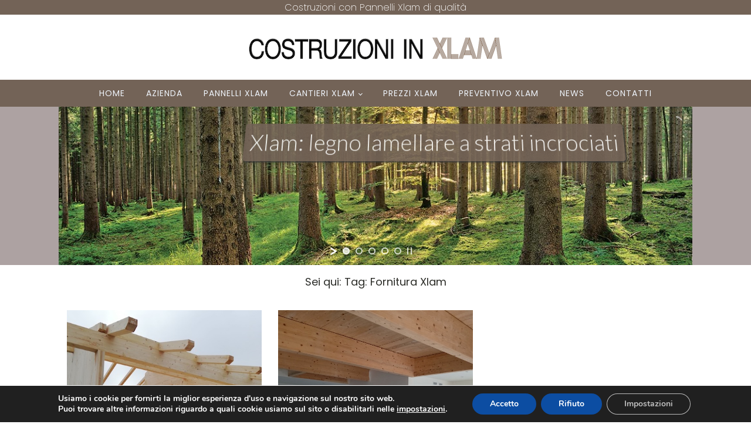

--- FILE ---
content_type: text/html; charset=UTF-8
request_url: https://www.xlam-italia.com/tag/fornitura-xlam
body_size: 73986
content:
<!DOCTYPE html>
<html dir="ltr" lang="it-IT" >
<head>
<meta charset="UTF-8">
<meta name="viewport" content="width=device-width">
<!-- WP_HEAD() START -->
<title>Fornitura Xlam | Xlam per la costruzione di edifici antisismici</title>
<link href="https://fonts.googleapis.com/css?family=Lato:100,100i,200,200i,300,300i,400,400i,500,500i,600,600i,700,700i,800,800i,900,900i%7COpen+Sans:100,100i,200,200i,300,300i,400,400i,500,500i,600,600i,700,700i,800,800i,900,900i%7CIndie+Flower:100,100i,200,200i,300,300i,400,400i,500,500i,600,600i,700,700i,800,800i,900,900i%7COswald:100,100i,200,200i,300,300i,400,400i,500,500i,600,600i,700,700i,800,800i,900,900i" rel="stylesheet">
		<!-- All in One SEO 4.7.3 - aioseo.com -->
		<meta name="robots" content="max-image-preview:large" />
		<meta name="google-site-verification" content="googleb14c31795e2b8475" />
		<link rel="canonical" href="https://www.xlam-italia.com/tag/fornitura-xlam" />
		<meta name="generator" content="All in One SEO (AIOSEO) 4.7.3" />
		<meta name="google" content="nositelinkssearchbox" />
		<script type="application/ld+json" class="aioseo-schema">
			{"@context":"https:\/\/schema.org","@graph":[{"@type":"BreadcrumbList","@id":"https:\/\/www.xlam-italia.com\/tag\/fornitura-xlam#breadcrumblist","itemListElement":[{"@type":"ListItem","@id":"https:\/\/www.xlam-italia.com\/#listItem","position":1,"name":"Home","item":"https:\/\/www.xlam-italia.com\/","nextItem":"https:\/\/www.xlam-italia.com\/tag\/fornitura-xlam#listItem"},{"@type":"ListItem","@id":"https:\/\/www.xlam-italia.com\/tag\/fornitura-xlam#listItem","position":2,"name":"Fornitura Xlam","previousItem":"https:\/\/www.xlam-italia.com\/#listItem"}]},{"@type":"CollectionPage","@id":"https:\/\/www.xlam-italia.com\/tag\/fornitura-xlam#collectionpage","url":"https:\/\/www.xlam-italia.com\/tag\/fornitura-xlam","name":"Fornitura Xlam | Xlam per la costruzione di edifici antisismici","inLanguage":"it-IT","isPartOf":{"@id":"https:\/\/www.xlam-italia.com\/#website"},"breadcrumb":{"@id":"https:\/\/www.xlam-italia.com\/tag\/fornitura-xlam#breadcrumblist"}},{"@type":"Organization","@id":"https:\/\/www.xlam-italia.com\/#organization","name":"Xlam per la costruzione di edifici antisismici","description":"Costruzioni con Pannelli Xlam di qualit\u00e0","url":"https:\/\/www.xlam-italia.com\/"},{"@type":"WebSite","@id":"https:\/\/www.xlam-italia.com\/#website","url":"https:\/\/www.xlam-italia.com\/","name":"Xlam per la costruzione di edifici antisismici","description":"Costruzioni con Pannelli Xlam di qualit\u00e0","inLanguage":"it-IT","publisher":{"@id":"https:\/\/www.xlam-italia.com\/#organization"}}]}
		</script>
		<!-- All in One SEO -->

<link rel="alternate" type="application/rss+xml" title="Xlam per la costruzione di edifici antisismici &raquo; Fornitura Xlam Feed del tag" href="https://www.xlam-italia.com/tag/fornitura-xlam/feed" />
<link rel='stylesheet' id='twb-open-sans-css' href='https://fonts.googleapis.com/css?family=Open+Sans%3A300%2C400%2C500%2C600%2C700%2C800&#038;display=swap&#038;ver=59b4cdb50b7d2b4f47aa3331e5ca697b' type='text/css' media='all' />
<link rel='stylesheet' id='twbbwg-global-css' href='https://www.xlam-italia.com/wp-content/plugins/photo-gallery/booster/assets/css/global.css?ver=1.0.0' type='text/css' media='all' />
<link rel='stylesheet' id='layerslider-css' href='https://www.xlam-italia.com/wp-content/plugins/LayerSlider/assets/static/layerslider/css/layerslider.css?ver=7.12.5' type='text/css' media='all' />
<link rel='stylesheet' id='wp-block-library-css' href='https://www.xlam-italia.com/wp-includes/css/dist/block-library/style.min.css?ver=59b4cdb50b7d2b4f47aa3331e5ca697b' type='text/css' media='all' />
<style id='classic-theme-styles-inline-css' type='text/css'>
/*! This file is auto-generated */
.wp-block-button__link{color:#fff;background-color:#32373c;border-radius:9999px;box-shadow:none;text-decoration:none;padding:calc(.667em + 2px) calc(1.333em + 2px);font-size:1.125em}.wp-block-file__button{background:#32373c;color:#fff;text-decoration:none}
</style>
<style id='global-styles-inline-css' type='text/css'>
:root{--wp--preset--aspect-ratio--square: 1;--wp--preset--aspect-ratio--4-3: 4/3;--wp--preset--aspect-ratio--3-4: 3/4;--wp--preset--aspect-ratio--3-2: 3/2;--wp--preset--aspect-ratio--2-3: 2/3;--wp--preset--aspect-ratio--16-9: 16/9;--wp--preset--aspect-ratio--9-16: 9/16;--wp--preset--color--black: #000000;--wp--preset--color--cyan-bluish-gray: #abb8c3;--wp--preset--color--white: #ffffff;--wp--preset--color--pale-pink: #f78da7;--wp--preset--color--vivid-red: #cf2e2e;--wp--preset--color--luminous-vivid-orange: #ff6900;--wp--preset--color--luminous-vivid-amber: #fcb900;--wp--preset--color--light-green-cyan: #7bdcb5;--wp--preset--color--vivid-green-cyan: #00d084;--wp--preset--color--pale-cyan-blue: #8ed1fc;--wp--preset--color--vivid-cyan-blue: #0693e3;--wp--preset--color--vivid-purple: #9b51e0;--wp--preset--gradient--vivid-cyan-blue-to-vivid-purple: linear-gradient(135deg,rgba(6,147,227,1) 0%,rgb(155,81,224) 100%);--wp--preset--gradient--light-green-cyan-to-vivid-green-cyan: linear-gradient(135deg,rgb(122,220,180) 0%,rgb(0,208,130) 100%);--wp--preset--gradient--luminous-vivid-amber-to-luminous-vivid-orange: linear-gradient(135deg,rgba(252,185,0,1) 0%,rgba(255,105,0,1) 100%);--wp--preset--gradient--luminous-vivid-orange-to-vivid-red: linear-gradient(135deg,rgba(255,105,0,1) 0%,rgb(207,46,46) 100%);--wp--preset--gradient--very-light-gray-to-cyan-bluish-gray: linear-gradient(135deg,rgb(238,238,238) 0%,rgb(169,184,195) 100%);--wp--preset--gradient--cool-to-warm-spectrum: linear-gradient(135deg,rgb(74,234,220) 0%,rgb(151,120,209) 20%,rgb(207,42,186) 40%,rgb(238,44,130) 60%,rgb(251,105,98) 80%,rgb(254,248,76) 100%);--wp--preset--gradient--blush-light-purple: linear-gradient(135deg,rgb(255,206,236) 0%,rgb(152,150,240) 100%);--wp--preset--gradient--blush-bordeaux: linear-gradient(135deg,rgb(254,205,165) 0%,rgb(254,45,45) 50%,rgb(107,0,62) 100%);--wp--preset--gradient--luminous-dusk: linear-gradient(135deg,rgb(255,203,112) 0%,rgb(199,81,192) 50%,rgb(65,88,208) 100%);--wp--preset--gradient--pale-ocean: linear-gradient(135deg,rgb(255,245,203) 0%,rgb(182,227,212) 50%,rgb(51,167,181) 100%);--wp--preset--gradient--electric-grass: linear-gradient(135deg,rgb(202,248,128) 0%,rgb(113,206,126) 100%);--wp--preset--gradient--midnight: linear-gradient(135deg,rgb(2,3,129) 0%,rgb(40,116,252) 100%);--wp--preset--font-size--small: 13px;--wp--preset--font-size--medium: 20px;--wp--preset--font-size--large: 36px;--wp--preset--font-size--x-large: 42px;--wp--preset--spacing--20: 0.44rem;--wp--preset--spacing--30: 0.67rem;--wp--preset--spacing--40: 1rem;--wp--preset--spacing--50: 1.5rem;--wp--preset--spacing--60: 2.25rem;--wp--preset--spacing--70: 3.38rem;--wp--preset--spacing--80: 5.06rem;--wp--preset--shadow--natural: 6px 6px 9px rgba(0, 0, 0, 0.2);--wp--preset--shadow--deep: 12px 12px 50px rgba(0, 0, 0, 0.4);--wp--preset--shadow--sharp: 6px 6px 0px rgba(0, 0, 0, 0.2);--wp--preset--shadow--outlined: 6px 6px 0px -3px rgba(255, 255, 255, 1), 6px 6px rgba(0, 0, 0, 1);--wp--preset--shadow--crisp: 6px 6px 0px rgba(0, 0, 0, 1);}:where(.is-layout-flex){gap: 0.5em;}:where(.is-layout-grid){gap: 0.5em;}body .is-layout-flex{display: flex;}.is-layout-flex{flex-wrap: wrap;align-items: center;}.is-layout-flex > :is(*, div){margin: 0;}body .is-layout-grid{display: grid;}.is-layout-grid > :is(*, div){margin: 0;}:where(.wp-block-columns.is-layout-flex){gap: 2em;}:where(.wp-block-columns.is-layout-grid){gap: 2em;}:where(.wp-block-post-template.is-layout-flex){gap: 1.25em;}:where(.wp-block-post-template.is-layout-grid){gap: 1.25em;}.has-black-color{color: var(--wp--preset--color--black) !important;}.has-cyan-bluish-gray-color{color: var(--wp--preset--color--cyan-bluish-gray) !important;}.has-white-color{color: var(--wp--preset--color--white) !important;}.has-pale-pink-color{color: var(--wp--preset--color--pale-pink) !important;}.has-vivid-red-color{color: var(--wp--preset--color--vivid-red) !important;}.has-luminous-vivid-orange-color{color: var(--wp--preset--color--luminous-vivid-orange) !important;}.has-luminous-vivid-amber-color{color: var(--wp--preset--color--luminous-vivid-amber) !important;}.has-light-green-cyan-color{color: var(--wp--preset--color--light-green-cyan) !important;}.has-vivid-green-cyan-color{color: var(--wp--preset--color--vivid-green-cyan) !important;}.has-pale-cyan-blue-color{color: var(--wp--preset--color--pale-cyan-blue) !important;}.has-vivid-cyan-blue-color{color: var(--wp--preset--color--vivid-cyan-blue) !important;}.has-vivid-purple-color{color: var(--wp--preset--color--vivid-purple) !important;}.has-black-background-color{background-color: var(--wp--preset--color--black) !important;}.has-cyan-bluish-gray-background-color{background-color: var(--wp--preset--color--cyan-bluish-gray) !important;}.has-white-background-color{background-color: var(--wp--preset--color--white) !important;}.has-pale-pink-background-color{background-color: var(--wp--preset--color--pale-pink) !important;}.has-vivid-red-background-color{background-color: var(--wp--preset--color--vivid-red) !important;}.has-luminous-vivid-orange-background-color{background-color: var(--wp--preset--color--luminous-vivid-orange) !important;}.has-luminous-vivid-amber-background-color{background-color: var(--wp--preset--color--luminous-vivid-amber) !important;}.has-light-green-cyan-background-color{background-color: var(--wp--preset--color--light-green-cyan) !important;}.has-vivid-green-cyan-background-color{background-color: var(--wp--preset--color--vivid-green-cyan) !important;}.has-pale-cyan-blue-background-color{background-color: var(--wp--preset--color--pale-cyan-blue) !important;}.has-vivid-cyan-blue-background-color{background-color: var(--wp--preset--color--vivid-cyan-blue) !important;}.has-vivid-purple-background-color{background-color: var(--wp--preset--color--vivid-purple) !important;}.has-black-border-color{border-color: var(--wp--preset--color--black) !important;}.has-cyan-bluish-gray-border-color{border-color: var(--wp--preset--color--cyan-bluish-gray) !important;}.has-white-border-color{border-color: var(--wp--preset--color--white) !important;}.has-pale-pink-border-color{border-color: var(--wp--preset--color--pale-pink) !important;}.has-vivid-red-border-color{border-color: var(--wp--preset--color--vivid-red) !important;}.has-luminous-vivid-orange-border-color{border-color: var(--wp--preset--color--luminous-vivid-orange) !important;}.has-luminous-vivid-amber-border-color{border-color: var(--wp--preset--color--luminous-vivid-amber) !important;}.has-light-green-cyan-border-color{border-color: var(--wp--preset--color--light-green-cyan) !important;}.has-vivid-green-cyan-border-color{border-color: var(--wp--preset--color--vivid-green-cyan) !important;}.has-pale-cyan-blue-border-color{border-color: var(--wp--preset--color--pale-cyan-blue) !important;}.has-vivid-cyan-blue-border-color{border-color: var(--wp--preset--color--vivid-cyan-blue) !important;}.has-vivid-purple-border-color{border-color: var(--wp--preset--color--vivid-purple) !important;}.has-vivid-cyan-blue-to-vivid-purple-gradient-background{background: var(--wp--preset--gradient--vivid-cyan-blue-to-vivid-purple) !important;}.has-light-green-cyan-to-vivid-green-cyan-gradient-background{background: var(--wp--preset--gradient--light-green-cyan-to-vivid-green-cyan) !important;}.has-luminous-vivid-amber-to-luminous-vivid-orange-gradient-background{background: var(--wp--preset--gradient--luminous-vivid-amber-to-luminous-vivid-orange) !important;}.has-luminous-vivid-orange-to-vivid-red-gradient-background{background: var(--wp--preset--gradient--luminous-vivid-orange-to-vivid-red) !important;}.has-very-light-gray-to-cyan-bluish-gray-gradient-background{background: var(--wp--preset--gradient--very-light-gray-to-cyan-bluish-gray) !important;}.has-cool-to-warm-spectrum-gradient-background{background: var(--wp--preset--gradient--cool-to-warm-spectrum) !important;}.has-blush-light-purple-gradient-background{background: var(--wp--preset--gradient--blush-light-purple) !important;}.has-blush-bordeaux-gradient-background{background: var(--wp--preset--gradient--blush-bordeaux) !important;}.has-luminous-dusk-gradient-background{background: var(--wp--preset--gradient--luminous-dusk) !important;}.has-pale-ocean-gradient-background{background: var(--wp--preset--gradient--pale-ocean) !important;}.has-electric-grass-gradient-background{background: var(--wp--preset--gradient--electric-grass) !important;}.has-midnight-gradient-background{background: var(--wp--preset--gradient--midnight) !important;}.has-small-font-size{font-size: var(--wp--preset--font-size--small) !important;}.has-medium-font-size{font-size: var(--wp--preset--font-size--medium) !important;}.has-large-font-size{font-size: var(--wp--preset--font-size--large) !important;}.has-x-large-font-size{font-size: var(--wp--preset--font-size--x-large) !important;}
:where(.wp-block-post-template.is-layout-flex){gap: 1.25em;}:where(.wp-block-post-template.is-layout-grid){gap: 1.25em;}
:where(.wp-block-columns.is-layout-flex){gap: 2em;}:where(.wp-block-columns.is-layout-grid){gap: 2em;}
:root :where(.wp-block-pullquote){font-size: 1.5em;line-height: 1.6;}
</style>
<link rel='stylesheet' id='oxygen-css' href='https://www.xlam-italia.com/wp-content/plugins/oxygen/component-framework/oxygen.css?ver=3.8' type='text/css' media='all' />
<link rel='stylesheet' id='bwg_fonts-css' href='https://www.xlam-italia.com/wp-content/plugins/photo-gallery/css/bwg-fonts/fonts.css?ver=0.0.1' type='text/css' media='all' />
<link rel='stylesheet' id='sumoselect-css' href='https://www.xlam-italia.com/wp-content/plugins/photo-gallery/css/sumoselect.min.css?ver=3.4.6' type='text/css' media='all' />
<link rel='stylesheet' id='mCustomScrollbar-css' href='https://www.xlam-italia.com/wp-content/plugins/photo-gallery/css/jquery.mCustomScrollbar.min.css?ver=3.1.5' type='text/css' media='all' />
<link rel='stylesheet' id='bwg_frontend-css' href='https://www.xlam-italia.com/wp-content/plugins/photo-gallery/css/styles.min.css?ver=1.8.29' type='text/css' media='all' />
<link rel='stylesheet' id='taxopress-frontend-css-css' href='https://www.xlam-italia.com/wp-content/plugins/simple-tags/assets/frontend/css/frontend.css?ver=3.26.0' type='text/css' media='all' />
<link rel='stylesheet' id='moove_gdpr_frontend-css' href='https://www.xlam-italia.com/wp-content/plugins/gdpr-cookie-compliance/dist/styles/gdpr-main.css?ver=4.15.4' type='text/css' media='all' />
<style id='moove_gdpr_frontend-inline-css' type='text/css'>
#moove_gdpr_cookie_modal,#moove_gdpr_cookie_info_bar,.gdpr_cookie_settings_shortcode_content{font-family:Nunito,sans-serif}#moove_gdpr_save_popup_settings_button{background-color:#373737;color:#fff}#moove_gdpr_save_popup_settings_button:hover{background-color:#000}#moove_gdpr_cookie_info_bar .moove-gdpr-info-bar-container .moove-gdpr-info-bar-content a.mgbutton,#moove_gdpr_cookie_info_bar .moove-gdpr-info-bar-container .moove-gdpr-info-bar-content button.mgbutton{background-color:#0C4DA2}#moove_gdpr_cookie_modal .moove-gdpr-modal-content .moove-gdpr-modal-footer-content .moove-gdpr-button-holder a.mgbutton,#moove_gdpr_cookie_modal .moove-gdpr-modal-content .moove-gdpr-modal-footer-content .moove-gdpr-button-holder button.mgbutton,.gdpr_cookie_settings_shortcode_content .gdpr-shr-button.button-green{background-color:#0C4DA2;border-color:#0C4DA2}#moove_gdpr_cookie_modal .moove-gdpr-modal-content .moove-gdpr-modal-footer-content .moove-gdpr-button-holder a.mgbutton:hover,#moove_gdpr_cookie_modal .moove-gdpr-modal-content .moove-gdpr-modal-footer-content .moove-gdpr-button-holder button.mgbutton:hover,.gdpr_cookie_settings_shortcode_content .gdpr-shr-button.button-green:hover{background-color:#fff;color:#0C4DA2}#moove_gdpr_cookie_modal .moove-gdpr-modal-content .moove-gdpr-modal-close i,#moove_gdpr_cookie_modal .moove-gdpr-modal-content .moove-gdpr-modal-close span.gdpr-icon{background-color:#0C4DA2;border:1px solid #0C4DA2}#moove_gdpr_cookie_info_bar span.change-settings-button.focus-g,#moove_gdpr_cookie_info_bar span.change-settings-button:focus,#moove_gdpr_cookie_info_bar button.change-settings-button.focus-g,#moove_gdpr_cookie_info_bar button.change-settings-button:focus{-webkit-box-shadow:0 0 1px 3px #0C4DA2;-moz-box-shadow:0 0 1px 3px #0C4DA2;box-shadow:0 0 1px 3px #0C4DA2}#moove_gdpr_cookie_modal .moove-gdpr-modal-content .moove-gdpr-modal-close i:hover,#moove_gdpr_cookie_modal .moove-gdpr-modal-content .moove-gdpr-modal-close span.gdpr-icon:hover,#moove_gdpr_cookie_info_bar span[data-href]>u.change-settings-button{color:#0C4DA2}#moove_gdpr_cookie_modal .moove-gdpr-modal-content .moove-gdpr-modal-left-content #moove-gdpr-menu li.menu-item-selected a span.gdpr-icon,#moove_gdpr_cookie_modal .moove-gdpr-modal-content .moove-gdpr-modal-left-content #moove-gdpr-menu li.menu-item-selected button span.gdpr-icon{color:inherit}#moove_gdpr_cookie_modal .moove-gdpr-modal-content .moove-gdpr-modal-left-content #moove-gdpr-menu li a span.gdpr-icon,#moove_gdpr_cookie_modal .moove-gdpr-modal-content .moove-gdpr-modal-left-content #moove-gdpr-menu li button span.gdpr-icon{color:inherit}#moove_gdpr_cookie_modal .gdpr-acc-link{line-height:0;font-size:0;color:transparent;position:absolute}#moove_gdpr_cookie_modal .moove-gdpr-modal-content .moove-gdpr-modal-close:hover i,#moove_gdpr_cookie_modal .moove-gdpr-modal-content .moove-gdpr-modal-left-content #moove-gdpr-menu li a,#moove_gdpr_cookie_modal .moove-gdpr-modal-content .moove-gdpr-modal-left-content #moove-gdpr-menu li button,#moove_gdpr_cookie_modal .moove-gdpr-modal-content .moove-gdpr-modal-left-content #moove-gdpr-menu li button i,#moove_gdpr_cookie_modal .moove-gdpr-modal-content .moove-gdpr-modal-left-content #moove-gdpr-menu li a i,#moove_gdpr_cookie_modal .moove-gdpr-modal-content .moove-gdpr-tab-main .moove-gdpr-tab-main-content a:hover,#moove_gdpr_cookie_info_bar.moove-gdpr-dark-scheme .moove-gdpr-info-bar-container .moove-gdpr-info-bar-content a.mgbutton:hover,#moove_gdpr_cookie_info_bar.moove-gdpr-dark-scheme .moove-gdpr-info-bar-container .moove-gdpr-info-bar-content button.mgbutton:hover,#moove_gdpr_cookie_info_bar.moove-gdpr-dark-scheme .moove-gdpr-info-bar-container .moove-gdpr-info-bar-content a:hover,#moove_gdpr_cookie_info_bar.moove-gdpr-dark-scheme .moove-gdpr-info-bar-container .moove-gdpr-info-bar-content button:hover,#moove_gdpr_cookie_info_bar.moove-gdpr-dark-scheme .moove-gdpr-info-bar-container .moove-gdpr-info-bar-content span.change-settings-button:hover,#moove_gdpr_cookie_info_bar.moove-gdpr-dark-scheme .moove-gdpr-info-bar-container .moove-gdpr-info-bar-content button.change-settings-button:hover,#moove_gdpr_cookie_info_bar.moove-gdpr-dark-scheme .moove-gdpr-info-bar-container .moove-gdpr-info-bar-content u.change-settings-button:hover,#moove_gdpr_cookie_info_bar span[data-href]>u.change-settings-button,#moove_gdpr_cookie_info_bar.moove-gdpr-dark-scheme .moove-gdpr-info-bar-container .moove-gdpr-info-bar-content a.mgbutton.focus-g,#moove_gdpr_cookie_info_bar.moove-gdpr-dark-scheme .moove-gdpr-info-bar-container .moove-gdpr-info-bar-content button.mgbutton.focus-g,#moove_gdpr_cookie_info_bar.moove-gdpr-dark-scheme .moove-gdpr-info-bar-container .moove-gdpr-info-bar-content a.focus-g,#moove_gdpr_cookie_info_bar.moove-gdpr-dark-scheme .moove-gdpr-info-bar-container .moove-gdpr-info-bar-content button.focus-g,#moove_gdpr_cookie_info_bar.moove-gdpr-dark-scheme .moove-gdpr-info-bar-container .moove-gdpr-info-bar-content a.mgbutton:focus,#moove_gdpr_cookie_info_bar.moove-gdpr-dark-scheme .moove-gdpr-info-bar-container .moove-gdpr-info-bar-content button.mgbutton:focus,#moove_gdpr_cookie_info_bar.moove-gdpr-dark-scheme .moove-gdpr-info-bar-container .moove-gdpr-info-bar-content a:focus,#moove_gdpr_cookie_info_bar.moove-gdpr-dark-scheme .moove-gdpr-info-bar-container .moove-gdpr-info-bar-content button:focus,#moove_gdpr_cookie_info_bar.moove-gdpr-dark-scheme .moove-gdpr-info-bar-container .moove-gdpr-info-bar-content span.change-settings-button.focus-g,span.change-settings-button:focus,button.change-settings-button.focus-g,button.change-settings-button:focus,#moove_gdpr_cookie_info_bar.moove-gdpr-dark-scheme .moove-gdpr-info-bar-container .moove-gdpr-info-bar-content u.change-settings-button.focus-g,#moove_gdpr_cookie_info_bar.moove-gdpr-dark-scheme .moove-gdpr-info-bar-container .moove-gdpr-info-bar-content u.change-settings-button:focus{color:#0C4DA2}#moove_gdpr_cookie_modal.gdpr_lightbox-hide{display:none}
</style>
<script type="text/javascript" src="https://www.xlam-italia.com/wp-includes/js/jquery/jquery.min.js?ver=3.7.1" id="jquery-core-js"></script>
<script type="text/javascript" src="https://www.xlam-italia.com/wp-content/plugins/photo-gallery/booster/assets/js/circle-progress.js?ver=1.2.2" id="twbbwg-circle-js"></script>
<script type="text/javascript" id="twbbwg-global-js-extra">
/* <![CDATA[ */
var twb = {"nonce":"902628b494","ajax_url":"https:\/\/www.xlam-italia.com\/wp-admin\/admin-ajax.php","plugin_url":"https:\/\/www.xlam-italia.com\/wp-content\/plugins\/photo-gallery\/booster","href":"https:\/\/www.xlam-italia.com\/wp-admin\/admin.php?page=twbbwg_photo-gallery"};
var twb = {"nonce":"902628b494","ajax_url":"https:\/\/www.xlam-italia.com\/wp-admin\/admin-ajax.php","plugin_url":"https:\/\/www.xlam-italia.com\/wp-content\/plugins\/photo-gallery\/booster","href":"https:\/\/www.xlam-italia.com\/wp-admin\/admin.php?page=twbbwg_photo-gallery"};
/* ]]> */
</script>
<script type="text/javascript" src="https://www.xlam-italia.com/wp-content/plugins/photo-gallery/booster/assets/js/global.js?ver=1.0.0" id="twbbwg-global-js"></script>
<script type="text/javascript" id="layerslider-utils-js-extra">
/* <![CDATA[ */
var LS_Meta = {"v":"7.12.5","fixGSAP":"1"};
/* ]]> */
</script>
<script type="text/javascript" src="https://www.xlam-italia.com/wp-content/plugins/LayerSlider/assets/static/layerslider/js/layerslider.utils.js?ver=7.12.5" id="layerslider-utils-js"></script>
<script type="text/javascript" src="https://www.xlam-italia.com/wp-content/plugins/LayerSlider/assets/static/layerslider/js/layerslider.kreaturamedia.jquery.js?ver=7.12.5" id="layerslider-js"></script>
<script type="text/javascript" src="https://www.xlam-italia.com/wp-content/plugins/LayerSlider/assets/static/layerslider/js/layerslider.transitions.js?ver=7.12.5" id="layerslider-transitions-js"></script>
<script type="text/javascript" src="https://www.xlam-italia.com/wp-content/plugins/photo-gallery/js/jquery.sumoselect.min.js?ver=3.4.6" id="sumoselect-js"></script>
<script type="text/javascript" src="https://www.xlam-italia.com/wp-content/plugins/photo-gallery/js/tocca.min.js?ver=2.0.9" id="bwg_mobile-js"></script>
<script type="text/javascript" src="https://www.xlam-italia.com/wp-content/plugins/photo-gallery/js/jquery.mCustomScrollbar.concat.min.js?ver=3.1.5" id="mCustomScrollbar-js"></script>
<script type="text/javascript" src="https://www.xlam-italia.com/wp-content/plugins/photo-gallery/js/jquery.fullscreen.min.js?ver=0.6.0" id="jquery-fullscreen-js"></script>
<script type="text/javascript" id="bwg_frontend-js-extra">
/* <![CDATA[ */
var bwg_objectsL10n = {"bwg_field_required":"campo obbligatorio.","bwg_mail_validation":"Questo non \u00e8 un indirizzo email valido. ","bwg_search_result":"Non ci sono immagini corrispondenti alla tua ricerca.","bwg_select_tag":"Select Tag","bwg_order_by":"Order By","bwg_search":"Cerca","bwg_show_ecommerce":"Show Ecommerce","bwg_hide_ecommerce":"Hide Ecommerce","bwg_show_comments":"Mostra commenti","bwg_hide_comments":"Nascondi commenti","bwg_restore":"Ripristina","bwg_maximize":"Massimizza","bwg_fullscreen":"Schermo intero","bwg_exit_fullscreen":"Uscire a schermo intero","bwg_search_tag":"SEARCH...","bwg_tag_no_match":"No tags found","bwg_all_tags_selected":"All tags selected","bwg_tags_selected":"tags selected","play":"Riproduci","pause":"Pausa","is_pro":"","bwg_play":"Riproduci","bwg_pause":"Pausa","bwg_hide_info":"Nascondi informazioni","bwg_show_info":"Mostra info","bwg_hide_rating":"Hide rating","bwg_show_rating":"Show rating","ok":"Ok","cancel":"Cancel","select_all":"Select all","lazy_load":"0","lazy_loader":"https:\/\/www.xlam-italia.com\/wp-content\/plugins\/photo-gallery\/images\/ajax_loader.png","front_ajax":"0","bwg_tag_see_all":"see all tags","bwg_tag_see_less":"see less tags"};
/* ]]> */
</script>
<script type="text/javascript" src="https://www.xlam-italia.com/wp-content/plugins/photo-gallery/js/scripts.min.js?ver=1.8.29" id="bwg_frontend-js"></script>
<script type="text/javascript" src="https://www.xlam-italia.com/wp-content/plugins/simple-tags/assets/frontend/js/frontend.js?ver=3.26.0" id="taxopress-frontend-js-js"></script>
<meta name="generator" content="Powered by LayerSlider 7.12.5 - Build Heros, Sliders, and Popups. Create Animations and Beautiful, Rich Web Content as Easy as Never Before on WordPress." />
<!-- LayerSlider updates and docs at: https://layerslider.com -->
<link rel="https://api.w.org/" href="https://www.xlam-italia.com/wp-json/" /><link rel="alternate" title="JSON" type="application/json" href="https://www.xlam-italia.com/wp-json/wp/v2/tags/44" /><link rel="EditURI" type="application/rsd+xml" title="RSD" href="https://www.xlam-italia.com/xmlrpc.php?rsd" />

<link href="https://fonts.googleapis.com/css?family=Poppins:100,200,300,400,500,600,700,800,900|Poppins:100,200,300,400,500,600,700,800,900" rel="stylesheet"><link rel='stylesheet' id='oxygen-cache-1099-css' href='//www.xlam-italia.com/wp-content/uploads/oxygen/css/main-1099.css?cache=1767775553&#038;ver=59b4cdb50b7d2b4f47aa3331e5ca697b' type='text/css' media='all' />
<link rel='stylesheet' id='oxygen-cache-1101-css' href='//www.xlam-italia.com/wp-content/uploads/oxygen/css/archive-1101.css?cache=1628082615&#038;ver=59b4cdb50b7d2b4f47aa3331e5ca697b' type='text/css' media='all' />
<link rel='stylesheet' id='oxygen-universal-styles-css' href='//www.xlam-italia.com/wp-content/uploads/oxygen/css/universal.css?cache=1767775553&#038;ver=59b4cdb50b7d2b4f47aa3331e5ca697b' type='text/css' media='all' />
<!-- END OF WP_HEAD() -->
</head>
<body class="archive tag tag-fornitura-xlam tag-44  wp-embed-responsive oxygen-body" >



						<div id="div_block-15-52" class="ct-div-block" ><h1 id="headline-35-5" class="ct-headline"><div style="text-align: center;"><span id="span-40-1099" class="ct-span" >Costruzioni con Pannelli Xlam di qualità</span></div></h1></div><header id="_header-1-52" class="oxy-header-wrapper oxy-overlay-header oxy-header" ><div id="_header_row-2-52" class="oxy-header-row" ><div class="oxy-header-container"><div id="_header_left-3-52" class="oxy-header-left" ></div><div id="_header_center-4-52" class="oxy-header-center" ><div id="div_block-5-52" class="ct-div-block" ><a id="link-32-5" class="ct-link" href="https://www.xlam-italia.com"   ><img id="image-34-5" alt="Xlam Italia Logo" src="https://www.xlam-italia.com/wp-content/uploads/logo-xlam2022-ok.png" class="ct-image" srcset="https://www.xlam-italia.com/wp-content/uploads/logo-xlam2022-ok.png 438w, https://www.xlam-italia.com/wp-content/uploads/logo-xlam2022-ok-300x42.png 300w" sizes="(max-width: 438px) 100vw, 438px" /></a></div></div><div id="_header_right-9-52" class="oxy-header-right" ></div></div></div></header>
		<div id="div_block-122-5" class="ct-div-block" ><nav id="_nav_menu-8-52" class="oxy-nav-menu oxy-nav-menu-dropdowns oxy-nav-menu-dropdown-arrow" ><div class='oxy-menu-toggle'><div class='oxy-nav-menu-hamburger-wrap'><div class='oxy-nav-menu-hamburger'><div class='oxy-nav-menu-hamburger-line'></div><div class='oxy-nav-menu-hamburger-line'></div><div class='oxy-nav-menu-hamburger-line'></div></div></div></div><div class="menu-menutop-container"><ul id="menu-menutop" class="oxy-nav-menu-list"><li id="menu-item-8" class="menu-item menu-item-type-custom menu-item-object-custom menu-item-home menu-item-8"><a href="http://www.xlam-italia.com/">Home</a></li>
<li id="menu-item-9" class="menu-item menu-item-type-post_type menu-item-object-page menu-item-9"><a href="https://www.xlam-italia.com/azienda">Azienda</a></li>
<li id="menu-item-10" class="menu-item menu-item-type-post_type menu-item-object-post menu-item-10"><a href="https://www.xlam-italia.com/x-lam/pannelli-x-lam">Pannelli Xlam</a></li>
<li id="menu-item-986" class="menu-item menu-item-type-custom menu-item-object-custom menu-item-has-children menu-item-986"><a href="#">Cantieri Xlam</a>
<ul class="sub-menu">
	<li id="menu-item-987" class="menu-item menu-item-type-post_type menu-item-object-post menu-item-987"><a href="https://www.xlam-italia.com/x-lam/cantieri-in-x-lam">Foto Cantieri Xlam</a></li>
	<li id="menu-item-988" class="menu-item menu-item-type-taxonomy menu-item-object-category menu-item-988"><a href="https://www.xlam-italia.com/cat/x-lam/video">Video Cantieri Xlam</a></li>
</ul>
</li>
<li id="menu-item-643" class="menu-item menu-item-type-post_type menu-item-object-post menu-item-643"><a href="https://www.xlam-italia.com/x-lam/prezzi-xlam">Prezzi Xlam</a></li>
<li id="menu-item-757" class="menu-item menu-item-type-post_type menu-item-object-post menu-item-757"><a href="https://www.xlam-italia.com/x-lam/preventivo-xlam">Preventivo Xlam</a></li>
<li id="menu-item-781" class="menu-item menu-item-type-taxonomy menu-item-object-category menu-item-781"><a href="https://www.xlam-italia.com/cat/news">News</a></li>
<li id="menu-item-45" class="menu-item menu-item-type-post_type menu-item-object-page menu-item-45"><a href="https://www.xlam-italia.com/contatti">Contatti</a></li>
</ul></div></nav></div><section id="section-242-5" class=" ct-section" ><div class="ct-section-inner-wrap"><div id="code_block-244-5" class="ct-code-block" ><script type="text/javascript">jQuery(function() { _initLayerSlider( '#layerslider_1_1akwbq74pjouy', {sliderVersion: '6.11.6', responsiveUnder: 0, layersContainer: 0, slideBGSize: 'auto', hideUnder: 0, hideOver: 100000, pauseOnHover: 'enabled', skin: 'v6', sliderFadeInDuration: 350, useSrcset: true, skinsPath: 'https://www.xlam-italia.com/wp-content/plugins/LayerSlider/assets/static/layerslider/skins/', performanceMode: true}); });</script><div id="layerslider_1_1akwbq74pjouy"  class="ls-wp-container fitvidsignore ls-selectable" style="width:1120px;height:280px;max-width:1120px;margin:0 auto;margin-bottom: 0px;"><div class="ls-slide" data-ls="duration:10000;transition2d:75,79;transition3d:5,21;"><img width="1120" height="280" src="https://www.xlam-italia.com/wp-content/uploads/abeti.jpg" class="ls-bg" alt="Xlam-Italia pannelli Xlam foto 1" decoding="async" srcset="https://www.xlam-italia.com/wp-content/uploads/abeti.jpg 1120w, https://www.xlam-italia.com/wp-content/uploads/abeti-300x75.jpg 300w, https://www.xlam-italia.com/wp-content/uploads/abeti-768x192.jpg 768w, https://www.xlam-italia.com/wp-content/uploads/abeti-1024x256.jpg 1024w" sizes="(max-width: 1120px) 100vw, 1120px" /><h1 style="font-weight: 300; text-align: center; box-shadow: 2px 2px 3px #333333;padding-top:10px;padding-right:10px;padding-bottom:10px;padding-left:10px;font-family:Lato, HelveticaNeue-UltraLight, HelveticaNeue-Light, HelveticaNeue, Helvetica, Arial, serif;font-size:40px;color:#ffffff;border-radius:5px;top:28px;left:325px;background-color:#736357;" class="ls-l ls-text-layer" data-ls="durationin:2500;delayin:1000;easingin:easeOutElastic;rotatexin:90;transformoriginin:50% bottom 0;durationout:400;rotateout:-90;transformoriginout:left bottom 0;parallaxlevel:0;">Xlam: legno lamellare a strati incrociati</h1><h1 style="font-weight: 300; box-shadow: 2px 2px 3px #333333;padding-top:5px;padding-right:5px;padding-bottom:5px;padding-left:5px;font-family:Lato, HelveticaNeue-UltraLight, HelveticaNeue-Light, HelveticaNeue, Helvetica, Arial, serif;font-size:20px;color:#ffffff;border-radius:5px;top:104px;left:325px;background-color:#736357;" class="ls-l ls-text-layer" data-ls="offsetxin:80;durationin:1500;delayin:2300;rotatein:20;rotatexin:30;scalexin:1.5;scaleyin:1.5;transformoriginin:left 50% 0;offsetxout:-80;durationout:750;rotateout:20;rotatexout:-30;scalexout:0;scaleyout:0;transformoriginout:left 50% 0;parallaxlevel:0;">Il sistema strutturale per pareti e solai</h1><h1 style="font-weight: 300; box-shadow: 2px 2px 3px #333333;padding-top:5px;padding-right:5px;padding-bottom:5px;padding-left:5px;font-family:Lato, HelveticaNeue-UltraLight, HelveticaNeue-Light, HelveticaNeue, Helvetica, Arial, serif;font-size:20px;color:#ffffff;border-radius:5px;top:141px;left:748px;background-color:#96bd0d;" class="ls-l ls-text-layer" data-ls="durationin:1500;delayin:5000;rotateyin:90;skewxin:60;transformoriginin:25% 50% 0;offsetxout:100;durationout:750;skewxout:60;parallaxlevel:0;">VELOCE</h1><h1 style="font-weight: 300; box-shadow: 2px 2px 3px #333333;padding-top:5px;padding-right:5px;padding-bottom:5px;padding-left:5px;font-family:Lato, HelveticaNeue-UltraLight, HelveticaNeue-Light, HelveticaNeue, Helvetica, Arial, serif;font-size:20px;color:#ffffff;border-radius:5px;top:141px;left:844px;background-color:#96bd0d;" class="ls-l ls-text-layer" data-ls="offsetxin:80;durationin:1500;delayin:6000;rotatein:20;rotatexin:30;scalexin:1.5;scaleyin:1.5;transformoriginin:left 50% 0;offsetxout:-80;durationout:750;rotateout:20;rotatexout:-30;scalexout:0;scaleyout:0;transformoriginout:left 50% 0;parallaxlevel:0;">ECONOMICO</h1><h1 style="font-weight: 300; box-shadow: 2px 2px 3px #333333;padding-top:5px;padding-right:5px;padding-bottom:5px;padding-left:5px;font-family:Lato, HelveticaNeue-UltraLight, HelveticaNeue-Light, HelveticaNeue, Helvetica, Arial, serif;font-size:20px;color:#ffffff;border-radius:5px;top:183px;left:698px;background-color:#96bd0d;" class="ls-l ls-text-layer" data-ls="durationin:1500;delayin:7000;rotateyin:90;skewxin:60;transformoriginin:25% 50% 0;offsetxout:100;durationout:750;skewxout:60;parallaxlevel:0;">ANTISISMICO</h1><h1 style="font-weight: 300; box-shadow: 2px 2px 3px #333333;padding-top:5px;padding-right:5px;padding-bottom:5px;padding-left:5px;font-family:Lato, HelveticaNeue-UltraLight, HelveticaNeue-Light, HelveticaNeue, Helvetica, Arial, serif;font-size:20px;color:#ffffff;border-radius:5px;top:183px;left:844px;background-color:#96bd0d;" class="ls-l ls-text-layer" data-ls="offsetxin:80;durationin:1500;delayin:8000;rotateyin:90;skewxin:60;transformoriginin:25% 50% 0;offsetxout:-80;durationout:400;parallaxlevel:0;">RESISTENTE AL FUOCO</h1></div><div class="ls-slide" data-ls="duration:8000;transition2d:75,79;transition3d:5,21;"><img width="1120" height="280" src="https://www.xlam-italia.com/wp-content/uploads/xlamitalia-slide002-2.jpg" class="ls-bg" alt="Xlam-Italia pannelli Xlam foto 2" decoding="async" srcset="https://www.xlam-italia.com/wp-content/uploads/xlamitalia-slide002-2.jpg 1120w, https://www.xlam-italia.com/wp-content/uploads/xlamitalia-slide002-2-300x75.jpg 300w, https://www.xlam-italia.com/wp-content/uploads/xlamitalia-slide002-2-768x192.jpg 768w, https://www.xlam-italia.com/wp-content/uploads/xlamitalia-slide002-2-1024x256.jpg 1024w" sizes="(max-width: 1120px) 100vw, 1120px" /><h2 style="font-weight: 300; text-align: center; box-shadow: 2px 2px 3px #333333;padding-top:5px;padding-right:5px;padding-bottom:5px;padding-left:5px;border-top:1px;border-right:1px;border-bottom:1px;border-left:1px;font-family:Lato, HelveticaNeue-UltraLight, HelveticaNeue-Light, HelveticaNeue, Helvetica, Arial, serif;font-size:30px;color:#ffffff;border-radius:5px;top:54px;left:749px;background-color:#736357;" class="ls-l ls-text-layer" data-ls="durationin:2500;delayin:1000;easingin:easeOutElastic;rotatexin:90;transformoriginin:50% bottom 0;durationout:400;rotateout:-90;transformoriginout:left bottom 0;parallaxlevel:0;">Forniamo Xlam di qualità</h2><h1 style="font-weight: 300; box-shadow: 2px 2px 3px #333333;padding-top:5px;padding-right:5px;padding-bottom:5px;padding-left:5px;font-family:Lato, HelveticaNeue-UltraLight, HelveticaNeue-Light, HelveticaNeue, Helvetica, Arial, serif;font-size:20px;color:#ffffff;border-radius:5px;top:107px;left:749px;background-color:#736357;" class="ls-l ls-text-layer" data-ls="offsetxin:80;durationin:1500;delayin:2500;rotatein:20;rotatexin:30;scalexin:1.5;scaleyin:1.5;transformoriginin:left 50% 0;offsetxout:-80;durationout:750;rotateout:20;rotatexout:-30;scalexout:0;scaleyout:0;transformoriginout:left 50% 0;parallaxlevel:0;">prodotto in atmosfera controllata</h1><h1 style="font-weight: 300; box-shadow: 2px 2px 3px #333333;padding-top:5px;padding-right:5px;padding-bottom:5px;padding-left:5px;font-family:Lato, HelveticaNeue-UltraLight, HelveticaNeue-Light, HelveticaNeue, Helvetica, Arial, serif;font-size:20px;color:#ffffff;border-radius:5px;top:169px;left:300px;background-color:#96bd0d;" class="ls-l ls-text-layer" data-ls="durationin:1500;delayin:4500;rotateyin:90;skewxin:60;transformoriginin:25% 50% 0;offsetxout:100;durationout:750;skewxout:60;parallaxlevel:0;">pannelli realizzati su progetto con diverse finiture superficiali</h1><h1 style="font-weight: 300; box-shadow: 2px 2px 3px #333333;padding-top:5px;padding-right:5px;padding-bottom:5px;padding-left:5px;font-family:Lato, HelveticaNeue-UltraLight, HelveticaNeue-Light, HelveticaNeue, Helvetica, Arial, serif;font-size:20px;color:#ffffff;border-radius:5px;top:212px;left:300px;background-color:#96bd0d;" class="ls-l ls-text-layer" data-ls="offsetxin:80;durationin:1500;delayin:5500;rotatein:20;rotatexin:30;scalexin:1.5;scaleyin:1.5;transformoriginin:left 50% 0;offsetxout:-80;durationout:750;rotateout:20;rotatexout:-30;scalexout:0;scaleyout:0;transformoriginout:left 50% 0;parallaxlevel:0;">consegnati direttamente in cantiere</h1></div><div class="ls-slide" data-ls="duration:8000;transition2d:75,79;transition3d:5,21;"><img width="1120" height="277" src="https://www.xlam-italia.com/wp-content/uploads/slide3-1.jpg" class="ls-bg" alt="Xlam-Italia pannelli Xlam foto 3" decoding="async" srcset="https://www.xlam-italia.com/wp-content/uploads/slide3-1.jpg 1120w, https://www.xlam-italia.com/wp-content/uploads/slide3-1-300x74.jpg 300w, https://www.xlam-italia.com/wp-content/uploads/slide3-1-768x190.jpg 768w, https://www.xlam-italia.com/wp-content/uploads/slide3-1-1024x253.jpg 1024w" sizes="(max-width: 1120px) 100vw, 1120px" /><h1 style="font-weight: 300; text-align: center; box-shadow: 2px 2px 3px #333333;padding-top:5px;padding-right:5px;padding-bottom:5px;padding-left:5px;border-top:1px;border-right:1px;border-bottom:1px;border-left:1px;font-family:Lato, HelveticaNeue-UltraLight, HelveticaNeue-Light, HelveticaNeue, Helvetica, Arial, serif;font-size:20px;color:#ffffff;border-radius:5px;top:82px;left:336px;background-color:#736357;" class="ls-l ls-text-layer" data-ls="durationin:2500;delayin:1000;easingin:easeOutElastic;rotatexin:90;transformoriginin:50% bottom 0;durationout:400;rotateout:-90;transformoriginout:left bottom 0;parallaxlevel:0;">Con il sistema Xlam si possono realizzare tutte le tipologie di edifici</h1><h1 style="font-weight: 300; box-shadow: 2px 2px 3px #333333;padding-top:5px;padding-right:5px;padding-bottom:5px;padding-left:5px;font-family:Lato, HelveticaNeue-UltraLight, HelveticaNeue-Light, HelveticaNeue, Helvetica, Arial, serif;font-size:20px;color:#ffffff;border-radius:5px;top:173px;left:449px;background-color:#96bd0d;" class="ls-l ls-text-layer" data-ls="durationin:1500;delayin:3500;rotateyin:90;skewxin:60;transformoriginin:25% 50% 0;offsetxout:100;durationout:750;skewxout:60;parallaxlevel:0;">Strutture grezze montate in pochi giorni = grande economia di cantiere</h1></div><div class="ls-slide" data-ls="duration:8000;transition2d:75,79;transition3d:5,21;"><img width="1120" height="280" src="https://www.xlam-italia.com/wp-content/uploads/slide4-2.jpg" class="ls-bg" alt="Xlam-Italia pannelli Xlam foto 4" decoding="async" srcset="https://www.xlam-italia.com/wp-content/uploads/slide4-2.jpg 1120w, https://www.xlam-italia.com/wp-content/uploads/slide4-2-300x75.jpg 300w, https://www.xlam-italia.com/wp-content/uploads/slide4-2-768x192.jpg 768w, https://www.xlam-italia.com/wp-content/uploads/slide4-2-1024x256.jpg 1024w" sizes="(max-width: 1120px) 100vw, 1120px" /><h1 style="font-weight: 300; text-align: center; box-shadow: 2px 2px 3px #333333;padding-top:5px;padding-right:5px;padding-bottom:5px;padding-left:5px;border-top:1px;border-right:1px;border-bottom:1px;border-left:1px;font-family:Lato, HelveticaNeue-UltraLight, HelveticaNeue-Light, HelveticaNeue, Helvetica, Arial, serif;font-size:30px;color:#ffffff;border-radius:5px;top:51px;left:299px;background-color:#736357;" class="ls-l ls-text-layer" data-ls="durationin:2500;delayin:1000;easingin:easeOutElastic;rotatexin:90;transformoriginin:50% bottom 0;durationout:400;rotateout:-90;transformoriginout:left bottom 0;parallaxlevel:0;">Montiamo le nostre strutture in Xlam</h1><h1 style="font-weight: 300; box-shadow: 2px 2px 3px #333333;padding-top:5px;padding-right:5px;padding-bottom:5px;padding-left:5px;font-family:Lato, HelveticaNeue-UltraLight, HelveticaNeue-Light, HelveticaNeue, Helvetica, Arial, serif;font-size:20px;color:#ffffff;border-radius:5px;top:104px;left:300px;background-color:#736357;" class="ls-l ls-text-layer" data-ls="offsetxin:80;durationin:1500;delayin:2000;rotatein:20;rotatexin:30;scalexin:1.5;scaleyin:1.5;transformoriginin:left 50% 0;offsetxout:-80;durationout:750;rotateout:20;rotatexout:-30;scalexout:0;scaleyout:0;transformoriginout:left 50% 0;parallaxlevel:0;">su tutto il territorio italiano</h1><h1 style="font-weight: 300; box-shadow: 2px 2px 3px #333333;padding-top:5px;padding-right:5px;padding-bottom:5px;padding-left:5px;font-family:Lato, HelveticaNeue-UltraLight, HelveticaNeue-Light, HelveticaNeue, Helvetica, Arial, serif;font-size:20px;color:#ffffff;border-radius:5px;top:134px;left:765px;background-color:#96bd0d;" class="ls-l ls-text-layer" data-ls="offsetxin:80;durationin:1500;delayin:3300;rotatein:20;rotatexin:30;scalexin:1.5;scaleyin:1.5;transformoriginin:left 50% 0;offsetxout:-80;durationout:750;rotateout:20;rotatexout:-30;scalexout:0;scaleyout:0;transformoriginout:left 50% 0;parallaxlevel:0;">con prezzi fissi, chiari e competitivi</h1><h1 style="font-weight: 300; box-shadow: 2px 2px 3px #333333;padding-top:5px;padding-right:5px;padding-bottom:5px;padding-left:5px;font-family:Lato, HelveticaNeue-UltraLight, HelveticaNeue-Light, HelveticaNeue, Helvetica, Arial, serif;font-size:20px;color:#ffffff;border-radius:5px;top:178px;left:765px;background-color:#96bd0d;" class="ls-l ls-text-layer" data-ls="durationin:1500;delayin:4300;rotateyin:90;skewxin:60;transformoriginin:25% 50% 0;offsetxout:100;durationout:750;skewxout:60;parallaxlevel:0;">puoi scegliere 3 livelli di realizzazione:</h1><h1 style="font-weight: 300; box-shadow: 2px 2px 3px #333333;padding-top:5px;padding-right:5px;padding-bottom:5px;padding-left:5px;font-family:Lato, HelveticaNeue-UltraLight, HelveticaNeue-Light, HelveticaNeue, Helvetica, Arial, serif;font-size:20px;color:#ffffff;border-radius:5px;top:222px;left:766px;background-color:#96bd0d;" class="ls-l ls-text-layer" data-ls="offsetxin:80;durationin:1500;delayin:5300;rotatein:20;rotatexin:30;scalexin:1.5;scaleyin:1.5;transformoriginin:left 50% 0;offsetxout:-80;durationout:750;rotateout:20;rotatexout:-30;scalexout:0;scaleyout:0;transformoriginout:left 50% 0;parallaxlevel:0;">grezzo - grezzo avanzato - edificio finito</h1></div><div class="ls-slide" data-ls="duration:6000;"><img width="1120" height="280" src="https://www.xlam-italia.com/wp-content/uploads/xlamitalia-slide005-1.jpg" class="ls-bg" alt="" decoding="async" srcset="https://www.xlam-italia.com/wp-content/uploads/xlamitalia-slide005-1.jpg 1120w, https://www.xlam-italia.com/wp-content/uploads/xlamitalia-slide005-1-300x75.jpg 300w, https://www.xlam-italia.com/wp-content/uploads/xlamitalia-slide005-1-768x192.jpg 768w, https://www.xlam-italia.com/wp-content/uploads/xlamitalia-slide005-1-1024x256.jpg 1024w" sizes="(max-width: 1120px) 100vw, 1120px" /><h1 style="box-shadow: 2px 2px 3px #333333;top:42px;left:230px;background-size:inherit;background-position:inherit;font-size:20px;background-color:#736357;color:#FFFFFF;padding-top:10px;padding-right:10px;padding-bottom:10px;padding-left:10px;font-family:Lato, HelveticaNeue-UltraLight, HelveticaNeue-Light, HelveticaNeue, Helvetica, Arial, serif;font-weight:400;letter-spacing:0.5px;" class="ls-l ls-text-layer" data-ls="durationin:1500;delayin:200;position:relative;">Xlam: il metodo più veloce per costruire oggi</h1><h1 style="box-shadow: 2px 2px 3px #333333;top:176px;left:633px;font-weight:400;background-size:inherit;background-position:inherit;font-size:20px;color:#FFFFFF;font-family:Lato, HelveticaNeue-UltraLight, HelveticaNeue-Light, HelveticaNeue, Helvetica, Arial, serif;background-color:#96bd0d;padding-top:10px;padding-right:10px;padding-bottom:10px;padding-left:10px;letter-spacing:0.5px;" class="ls-l ls-text-layer" data-ls="durationin:1500;delayin:3000;position:relative;"><i class="fa fa-tree"></i> AFFIDATI A NOI PER COSTRUIRE IN XLAM</h1></div></div></div></div></section><section id="section-4-89" class=" ct-section" ><div class="ct-section-inner-wrap"><div id="new_columns-24-89" class="ct-new-columns" ><div id="div_block-25-89" class="ct-div-block" ><div id="text_block-21-89" class="ct-text-block" >Sei qui:&nbsp;</div></div><div id="div_block-26-89" class="ct-div-block" ><div id="text_block-6-89" class="ct-text-block atomic-subheading" ><span id="span-16-89" class="ct-span" >Tag: <span>Fornitura Xlam</span></span></div></div></div>        
                <div id="_posts_grid-7-89" class='oxy-easy-posts oxy-posts-grid' >
                    <div class='oxy-posts'>
                 <div class='oxy-post'>
  
    <a class='oxy-post-image' href='https://www.xlam-italia.com/news/tempi-rapidi-per-ordinare-lxlam-e-lamellare'>
      <div class='oxy-post-image-fixed-ratio' style='background-image: url(https://www.xlam-italia.com/wp-content/uploads/forniture.jpg);'>
      </div>
      
     
      
	</a>
  
	<a class='oxy-post-title' href='https://www.xlam-italia.com/news/tempi-rapidi-per-ordinare-lxlam-e-lamellare'>Tempi rapidi per ordinare l'Xlam e il Lamellare</a>

	

	<div class='oxy-post-content'>
		<p>Garantiamo tempi rapidi per ordinare l'Xlam e il Lamellare anche in questo difficile momento del mercato. Con l’aumento dei prezzi del legno, recentemente è sorto anche il problema delle forniture. Una combinazione di fenomeni recenti – la pandemia di Covid-19, il boom edilizio italiano con i vari bonus, gli incendi boschivi nel Nord America, la “scoperta” delle [&hellip;]</p>
	</div>

	<a href='https://www.xlam-italia.com/news/tempi-rapidi-per-ordinare-lxlam-e-lamellare' class='oxy-read-more'>Approfondisci</a>

</div> <div class='oxy-post'>
  
    <a class='oxy-post-image' href='https://www.xlam-italia.com/x-lam/livelli-di-fornitura-xlam'>
      <div class='oxy-post-image-fixed-ratio' style='background-image: url(https://www.xlam-italia.com/wp-content/uploads/IMG_20200923_125054983_HDR.jpeg);'>
      </div>
      
     
      
	</a>
  
	<a class='oxy-post-title' href='https://www.xlam-italia.com/x-lam/livelli-di-fornitura-xlam'>Livelli di fornitura Xlam</a>

	

	<div class='oxy-post-content'>
		<p>Sono possibili 3 livelli di fornitura: 1. Xlam struttura al grezzo - 2. Xlam struttura al grezzo avanzato - 3. Xlam struttura finita. Nella realizzazione del tuo progetto metteremo tutta la nostra esperienza acquisita in anni di costruzioni in legno per differenti destinazioni d’uso: case unifamiliari e bifamiliari, social housing, edifici multipiano, alberghi, strutture sportive, [&hellip;]</p>
	</div>

	<a href='https://www.xlam-italia.com/x-lam/livelli-di-fornitura-xlam' class='oxy-read-more'>Approfondisci</a>

</div>            </div>
                        <div class='oxy-easy-posts-pages'>
                            </div>
                            </div>
                </div></section><section id="section-22-52" class=" ct-section" ><div class="ct-section-inner-wrap"><div id="new_columns-99-5" class="ct-new-columns" ><div id="div_block-100-5" class="ct-div-block" ><a id="link-181-5" class="ct-link" href="https://www.xlam-italia.com/x-lam/xlam-sistema-costruttivo-antisismico" target="_self"  ><h1 id="headline-179-5" class="ct-headline">Xlam sistema antisismico</h1></a><div id="text_block-182-5" class="ct-text-block" >L'Xlam è un sistema costruttivo antisismico che resiste alle onde d'urto di un terremoto al 100%: ideale per la costruzione in zona sismica. Una casa in Xlam resiste meglio di una in cemento. È ormai riconosciuto universalmente come gli edifici in Xlam, garantiscono livelli massimi di sicurezza e resistenza ai terremoti.</div></div><div id="div_block-101-5" class="ct-div-block" ><a id="link-195-5" class="ct-link" href="https://www.xlam-italia.com/x-lam/servizi-per-tecnici-e-imprese" target="_self"  ><h1 id="headline-196-5" class="ct-headline">SERVIZI PER TECNICI E IMPRESE</h1></a><div id="text_block-199-5" class="ct-text-block" >Ti mettiamo a disposizione tutto il know-how esclusivo che abbiamo acquisito in anni di esperienza in progetti anche molto impegnativi in Xlam. Ti offriamo un supporto completo per la progettazione strutturale ed esecutiva, consulenza tecnica, sviluppo dei dettagli e fornitura di ogni singolo componente.</div></div><div id="div_block-102-5" class="ct-div-block" ><a id="link-189-5" class="ct-link" href="https://www.xlam-italia.com/x-lam/x-lam-convenienza-economica" target="_self"  ><h1 id="headline-190-5" class="ct-headline">Xlam convenienza economica</h1></a><div id="text_block-198-5" class="ct-text-block" >La convenienza economica nell’utilizzo dell’Xlam è data dalla riduzione dei tempi di costruzione. Il prezzo di una costruzione realizzata con l'Xlam è inferiore rispetto alle costruzioni tradizionali, grazie all'ottimo rapporto qualità/prezzo.</div></div></div></div></section><section id="section-169-5" class=" ct-section" ><div class="ct-section-inner-wrap"><div id="new_columns-170-5" class="ct-new-columns" ><div id="div_block-171-5" class="ct-div-block" ><div id="widget-176-5" class="ct-widget" ><div class="widget widget_nav_menu"><h2 class="widgettitle">APPROFONDIMENTI</h2><div class="menu-menusx-container"><ul id="menu-menusx" class="menu"><li id="menu-item-1193" class="menu-item menu-item-type-post_type menu-item-object-post menu-item-1193"><a href="https://www.xlam-italia.com/x-lam/livelli-di-fornitura-xlam">Livelli di fornitura Xlam</a></li>
<li id="menu-item-163" class="menu-item menu-item-type-post_type menu-item-object-post menu-item-163"><a href="https://www.xlam-italia.com/x-lam/costruire-in-x-lam">Costruire in Xlam</a></li>
<li id="menu-item-83" class="menu-item menu-item-type-post_type menu-item-object-post menu-item-83"><a href="https://www.xlam-italia.com/x-lam/vantaggi-x-lam">Vantaggi Xlam</a></li>
<li id="menu-item-11" class="menu-item menu-item-type-post_type menu-item-object-post menu-item-11"><a href="https://www.xlam-italia.com/x-lam/pannelli-x-lam">Pannelli Xlam</a></li>
<li id="menu-item-20" class="menu-item menu-item-type-post_type menu-item-object-post menu-item-20"><a href="https://www.xlam-italia.com/x-lam/formati-spessori-x-lam">Formati e spessori Xlam</a></li>
<li id="menu-item-89" class="menu-item menu-item-type-post_type menu-item-object-post menu-item-89"><a href="https://www.xlam-italia.com/x-lam/qualita-e-finiture-x-lam">Qualità e finiture Xlam</a></li>
<li id="menu-item-82" class="menu-item menu-item-type-post_type menu-item-object-post menu-item-82"><a href="https://www.xlam-italia.com/x-lam/certificazioni-x-lam">Certificazioni Xlam</a></li>
<li id="menu-item-101" class="menu-item menu-item-type-post_type menu-item-object-post menu-item-101"><a href="https://www.xlam-italia.com/x-lam/fornitura-xlam-in-cantiere">Fornitura Xlam in cantiere</a></li>
<li id="menu-item-102" class="menu-item menu-item-type-post_type menu-item-object-post menu-item-102"><a href="https://www.xlam-italia.com/x-lam/montaggio-x-lam">Montaggio Xlam</a></li>
<li id="menu-item-675" class="menu-item menu-item-type-post_type menu-item-object-post menu-item-675"><a href="https://www.xlam-italia.com/x-lam/xlam-sistema-costruttivo-antisismico">Xlam sistema costruttivo antisismico</a></li>
<li id="menu-item-141" class="menu-item menu-item-type-post_type menu-item-object-post menu-item-141"><a href="https://www.xlam-italia.com/x-lam/x-lam-resistenza-al-fuoco">Xlam resistenza al fuoco</a></li>
<li id="menu-item-669" class="menu-item menu-item-type-post_type menu-item-object-post menu-item-669"><a href="https://www.xlam-italia.com/x-lam/xlam-test-resistenza-sisma-e-fuoco">Xlam test resistenza sisma e fuoco</a></li>
<li id="menu-item-164" class="menu-item menu-item-type-post_type menu-item-object-post menu-item-164"><a href="https://www.xlam-italia.com/x-lam/x-lam-convenienza-economica">Xlam: convenienza economica</a></li>
<li id="menu-item-157" class="menu-item menu-item-type-post_type menu-item-object-post menu-item-157"><a href="https://www.xlam-italia.com/x-lam/capitolati-x-lam">Capitolati Xlam</a></li>
<li id="menu-item-776" class="menu-item menu-item-type-post_type menu-item-object-post menu-item-776"><a href="https://www.xlam-italia.com/x-lam/rispetto-dellambiente">Rispetto dell'ambiente</a></li>
<li id="menu-item-777" class="menu-item menu-item-type-post_type menu-item-object-post menu-item-777"><a href="https://www.xlam-italia.com/x-lam/recupero-a-fine-vita">Recupero a fine vita</a></li>
</ul></div></div></div></div><div id="div_block-172-5" class="ct-div-block" ><div id="widget-173-5" class="ct-widget" >
		<div class="widget widget_recent_entries">
		<h2 class="widgettitle">ULTIMI INSERIMENTI</h2>
		<ul>
											<li>
					<a href="https://www.xlam-italia.com/x-lam/in-xlam-il-nuovo-polo-dellinfanzia-a-bagno-a-ripoli-nellambito-del-pnrr">In Xlam il Nuovo Polo dell’Infanzia a Bagno a Ripoli nell’ambito del PNRR</a>
									</li>
											<li>
					<a href="https://www.xlam-italia.com/x-lam/unifamiliare-in-xlam-a-rovigo">Unifamiliare in Xlam a Rovigo</a>
									</li>
											<li>
					<a href="https://www.xlam-italia.com/news/superbonus-110-per-il-tuo-condominio">Superbonus 110% per il tuo condominio</a>
									</li>
											<li>
					<a href="https://www.xlam-italia.com/news/agriturismo-nel-centro-italia">Agriturismo nel centro Italia</a>
									</li>
											<li>
					<a href="https://www.xlam-italia.com/news/tempi-rapidi-per-ordinare-lxlam-e-lamellare">Tempi rapidi per ordinare l'Xlam e il Lamellare</a>
									</li>
					</ul>

		</div></div></div><div id="div_block-174-5" class="ct-div-block" ><div id="widget-249-1099" class="ct-widget" ><div class="widget widget-simpletags-shortcode">
<!-- Generated by TaxoPress 3.26.0 - https://wordpress.org/plugins/simple-tags/ -->
	<div class="taxopress-output-wrapper"> TAG PER LA NAVIGAZIONE
	<div class="st-tag-cloud"> 
	<a href="https://www.xlam-italia.com/tag/montaggio-x-lam" id="tag-link-19" class="st-tags t0" title="2 topics" style="font-size:12px; color:#9e9e9e;">Montaggio X-Lam</a>
<a href="https://www.xlam-italia.com/tag/progettazione-x-lam" id="tag-link-18" class="st-tags t0" title="2 topics" style="font-size:12px; color:#9e9e9e;">Progettazione X-Lam</a>
<a href="https://www.xlam-italia.com/tag/prezzo-x-lam" id="tag-link-21" class="st-tags t0" title="2 topics" style="font-size:12px; color:#9e9e9e;">Prezzo X-Lam</a>
<a href="https://www.xlam-italia.com/tag/fornitura-xlam" id="tag-link-44" class="st-tags t0" title="2 topics" style="font-size:12px; color:#9e9e9e;">Fornitura Xlam</a>
<a href="https://www.xlam-italia.com/tag/formati-x-lam" id="tag-link-10" class="st-tags t0" title="1 topics" style="font-size:12px; color:#9e9e9e;">Formati X-Lam</a>
<a href="https://www.xlam-italia.com/tag/multipiano-in-x-lam" id="tag-link-8" class="st-tags t0" title="2 topics" style="font-size:12px; color:#9e9e9e;">Multipiano in X-Lam</a>
<a href="https://www.xlam-italia.com/tag/sopraelevazione" id="tag-link-61" class="st-tags t0" title="2 topics" style="font-size:12px; color:#9e9e9e;">sopraelevazione</a>
<a href="https://www.xlam-italia.com/tag/bioedilizia" id="tag-link-7" class="st-tags t4" title="7 topics" style="font-size:16px; color:#9a7c6a;">Bioedilizia</a>
<a href="https://www.xlam-italia.com/tag/vantaggi" id="tag-link-9" class="st-tags t3" title="6 topics" style="font-size:15px; color:#9b8477;">Vantaggi</a>
<a href="https://www.xlam-italia.com/tag/soprelevazione-xlam" id="tag-link-56" class="st-tags t2" title="4 topics" style="font-size:14px; color:#9c8d84;">Soprelevazione Xlam</a>
<a href="https://www.xlam-italia.com/tag/x-lam" id="tag-link-40" class="st-tags t7" title="12 topics" style="font-size:19px; color:#986344;">X-Lam</a>
<a href="https://www.xlam-italia.com/tag/preventivo-xlam" id="tag-link-53" class="st-tags t0" title="1 topics" style="font-size:12px; color:#9e9e9e;">Preventivo Xlam</a>
<a href="https://www.xlam-italia.com/tag/xlam-nzeb" id="tag-link-57" class="st-tags t1" title="3 topics" style="font-size:13px; color:#9d9591;">Xlam Nzeb</a>
<a href="https://www.xlam-italia.com/tag/sopra-elevazione" id="tag-link-60" class="st-tags t0" title="2 topics" style="font-size:12px; color:#9e9e9e;">sopra elevazione</a>
<a href="https://www.xlam-italia.com/tag/antisismica" id="tag-link-62" class="st-tags t0" title="2 topics" style="font-size:12px; color:#9e9e9e;">antisismica</a>
<a href="https://www.xlam-italia.com/tag/prezzo-xlam" id="tag-link-55" class="st-tags t0" title="1 topics" style="font-size:12px; color:#9e9e9e;">Prezzo Xlam</a>
<a href="https://www.xlam-italia.com/tag/modulo-temporaneo" id="tag-link-66" class="st-tags t0" title="1 topics" style="font-size:12px; color:#9e9e9e;">Modulo Temporaneo</a>
<a href="https://www.xlam-italia.com/tag/rei-x-lam" id="tag-link-22" class="st-tags t0" title="1 topics" style="font-size:12px; color:#9e9e9e;">REI X-Lam</a>
<a href="https://www.xlam-italia.com/tag/classe-energetica-a" id="tag-link-64" class="st-tags t3" title="6 topics" style="font-size:15px; color:#9b8477;">Classe Energetica A</a>
<a href="https://www.xlam-italia.com/tag/casa-in-xlam" id="tag-link-65" class="st-tags t2" title="4 topics" style="font-size:14px; color:#9c8d84;">Casa in Xlam</a>
<a href="https://www.xlam-italia.com/tag/solaio-x-lam" id="tag-link-13" class="st-tags t2" title="4 topics" style="font-size:14px; color:#9c8d84;">Solaio X-Lam</a>
<a href="https://www.xlam-italia.com/tag/formazione-x-lam" id="tag-link-5" class="st-tags t0" title="1 topics" style="font-size:12px; color:#9e9e9e;">Formazione X-Lam</a>
<a href="https://www.xlam-italia.com/tag/pannello-x-lam" id="tag-link-14" class="st-tags t2" title="5 topics" style="font-size:14px; color:#9c8d84;">Pannello X-Lam</a>
<a href="https://www.xlam-italia.com/tag/superbonus-110" id="tag-link-70" class="st-tags t0" title="2 topics" style="font-size:12px; color:#9e9e9e;">Superbonus 110%</a>
<a href="https://www.xlam-italia.com/tag/pannelli-solai" id="tag-link-42" class="st-tags t0" title="1 topics" style="font-size:12px; color:#9e9e9e;">pannelli solai</a>
<a href="https://www.xlam-italia.com/tag/colla-senza-formaldeide" id="tag-link-17" class="st-tags t2" title="4 topics" style="font-size:14px; color:#9c8d84;">Colla senza formaldeide</a>
<a href="https://www.xlam-italia.com/tag/parete-x-lam" id="tag-link-12" class="st-tags t2" title="4 topics" style="font-size:14px; color:#9c8d84;">Parete X-Lam</a>
<a href="https://www.xlam-italia.com/tag/certificazioni-x-lam" id="tag-link-25" class="st-tags t0" title="1 topics" style="font-size:12px; color:#9e9e9e;">Certificazioni X-Lam</a>
<a href="https://www.xlam-italia.com/tag/capitolato-x-lam" id="tag-link-16" class="st-tags t0" title="1 topics" style="font-size:12px; color:#9e9e9e;">Capitolato X-Lam</a>
<a href="https://www.xlam-italia.com/tag/xlam" id="tag-link-52" class="st-tags t10" title="15 topics" style="font-size:22px; color:#964a1e;">Xlam</a>
<a href="https://www.xlam-italia.com/tag/prezzi-xlam" id="tag-link-54" class="st-tags t0" title="1 topics" style="font-size:12px; color:#9e9e9e;">Prezzi Xlam</a>
<a href="https://www.xlam-italia.com/tag/produzione-x-lam" id="tag-link-24" class="st-tags t0" title="1 topics" style="font-size:12px; color:#9e9e9e;">Produzione X-Lam</a>
<a href="https://www.xlam-italia.com/tag/casa-in-x-lam" id="tag-link-37" class="st-tags t2" title="5 topics" style="font-size:14px; color:#9c8d84;">Casa in X-lam</a>
<a href="https://www.xlam-italia.com/tag/prezzo-casa-xlam" id="tag-link-46" class="st-tags t0" title="2 topics" style="font-size:12px; color:#9e9e9e;">Prezzo casa Xlam</a>
<a href="https://www.xlam-italia.com/tag/cantieri-in-x-lam" id="tag-link-43" class="st-tags t0" title="2 topics" style="font-size:12px; color:#9e9e9e;">cantieri in X-Lam</a>
<a href="https://www.xlam-italia.com/tag/vendita-x-lam" id="tag-link-6" class="st-tags t0" title="2 topics" style="font-size:12px; color:#9e9e9e;">Vendita X-Lam</a>
<a href="https://www.xlam-italia.com/tag/tempi-costruzione-x-lam" id="tag-link-20" class="st-tags t0" title="1 topics" style="font-size:12px; color:#9e9e9e;">Tempi costruzione X-Lam</a>
<a href="https://www.xlam-italia.com/tag/casa-modulare" id="tag-link-68" class="st-tags t0" title="1 topics" style="font-size:12px; color:#9e9e9e;">Casa Modulare</a>
<a href="https://www.xlam-italia.com/tag/pannelli-pareti" id="tag-link-41" class="st-tags t0" title="1 topics" style="font-size:12px; color:#9e9e9e;">pannelli pareti</a>
<a href="https://www.xlam-italia.com/tag/terremoto" id="tag-link-47" class="st-tags t0" title="2 topics" style="font-size:12px; color:#9e9e9e;">Terremoto</a>
<a href="https://www.xlam-italia.com/tag/spessore-x-lam" id="tag-link-11" class="st-tags t0" title="1 topics" style="font-size:12px; color:#9e9e9e;">Spessore X-Lam</a>
<a href="https://www.xlam-italia.com/tag/xlam-resistenza-sisma" id="tag-link-49" class="st-tags t1" title="3 topics" style="font-size:13px; color:#9d9591;">XLam resistenza sisma</a>
<a href="https://www.xlam-italia.com/tag/resistenza-al-fuoco" id="tag-link-51" class="st-tags t0" title="2 topics" style="font-size:12px; color:#9e9e9e;">Resistenza al fuoco</a>
<a href="https://www.xlam-italia.com/tag/casa-mobile" id="tag-link-67" class="st-tags t0" title="1 topics" style="font-size:12px; color:#9e9e9e;">Casa Mobile</a>
<a href="https://www.xlam-italia.com/tag/antisismico" id="tag-link-50" class="st-tags t2" title="4 topics" style="font-size:14px; color:#9c8d84;">Antisismico</a> </div>
</div>
</div></div></div></div></div></section><div id="div_block-141-5" class="ct-div-block" ><section id="section-163-5" class=" ct-section" ><div class="ct-section-inner-wrap"><div id="new_columns-214-5" class="ct-new-columns" ><div id="div_block-215-5" class="ct-div-block" ><img id="image-218-5" alt="Certificazioni Xlam Italia" src="https://www.xlam-italia.com/wp-content/uploads/image-3.png" class="ct-image"/></div><div id="div_block-216-5" class="ct-div-block" ><a id="link-221-5" class="ct-link" href="https://www.xlam-italia.com/x-lam/certificazioni-x-lam"   ><h1 id="headline-160-5" class="ct-headline">Certificazioni pannelli Xlam</h1></a><div id="text_block-219-5" class="ct-text-block" >I pannelli Xlam che ti forniamo hanno tutte le certificazioni ETA necessarie al mercato italiano</div></div></div></div></section></div><div id="div_block-55-5" class="ct-div-block" ><a id="link_text-86-5" class="ct-link-text" href="https://www.xlam-italia.com"  rel="www.xlam-italia.com" >www.xlam-italia.com - &nbsp;P. Iva 13467401009 - © All Rights Reserved<br></a><div id="text_block-90-5" class="ct-text-block" >Sede Operativa: Ruffrè-Mendola (TN)</div><a id="text_block-95-5" class="ct-link-text" href="https://www.xlam-italia.com/privacy"   >PRIVACY</a></div>	<!-- WP_FOOTER -->

  <!--copyscapeskip-->
  <aside id="moove_gdpr_cookie_info_bar" class="moove-gdpr-info-bar-hidden moove-gdpr-align-center moove-gdpr-dark-scheme gdpr_infobar_postion_bottom" aria-label="GDPR Cookie Banner" style="display: none;">
    <div class="moove-gdpr-info-bar-container">
      <div class="moove-gdpr-info-bar-content">
        
<div class="moove-gdpr-cookie-notice">
  <p>Usiamo i cookie per fornirti la miglior esperienza d'uso e navigazione sul nostro sito web.</p>
<p>Puoi trovare altre informazioni riguardo a quali cookie usiamo sul sito o disabilitarli nelle <button  data-href="#moove_gdpr_cookie_modal" class="change-settings-button">impostazioni</button>.</p>
</div>
<!--  .moove-gdpr-cookie-notice -->        
<div class="moove-gdpr-button-holder">
		  <button class="mgbutton moove-gdpr-infobar-allow-all gdpr-fbo-0" aria-label="Accetto" >Accetto</button>
	  				<button class="mgbutton moove-gdpr-infobar-reject-btn gdpr-fbo-1 "  aria-label="Rifiuto">Rifiuto</button>
							<button class="mgbutton moove-gdpr-infobar-settings-btn change-settings-button gdpr-fbo-2" data-href="#moove_gdpr_cookie_modal" aria-label="Impostazioni">Impostazioni</button>
			</div>
<!--  .button-container -->      </div>
      <!-- moove-gdpr-info-bar-content -->
    </div>
    <!-- moove-gdpr-info-bar-container -->
  </aside>
  <!-- #moove_gdpr_cookie_info_bar -->
  <!--/copyscapeskip-->
		<style>
			:root {
				-webkit-user-select: none;
				-webkit-touch-callout: none;
				-ms-user-select: none;
				-moz-user-select: none;
				user-select: none;
			}
		</style>
		<script type="text/javascript">
			/*<![CDATA[*/
			document.oncontextmenu = function(event) {
				if (event.target.tagName != 'INPUT' && event.target.tagName != 'TEXTAREA') {
					event.preventDefault();
				}
			};
			document.ondragstart = function() {
				if (event.target.tagName != 'INPUT' && event.target.tagName != 'TEXTAREA') {
					event.preventDefault();
				}
			};
			/*]]>*/
		</script>
		
		<script type="text/javascript">
			jQuery(document).ready(function() {
				jQuery('body').on('click', '.oxy-menu-toggle', function() {
					jQuery(this).parent('.oxy-nav-menu').toggleClass('oxy-nav-menu-open');
					jQuery('body').toggleClass('oxy-nav-menu-prevent-overflow');
					jQuery('html').toggleClass('oxy-nav-menu-prevent-overflow');
				});
				var selector = '.oxy-nav-menu-open .menu-item a[href*="#"]';
				jQuery('body').on('click', selector, function(){
					jQuery('.oxy-nav-menu-open').removeClass('oxy-nav-menu-open');
					jQuery('body').removeClass('oxy-nav-menu-prevent-overflow');
					jQuery('html').removeClass('oxy-nav-menu-prevent-overflow');
					jQuery(this).click();
				});
			});
		</script>

	<link rel='stylesheet' id='ls-font-awesome-4-css' href='https://www.xlam-italia.com/wp-content/plugins/LayerSlider/assets/static/font-awesome-4/css/font-awesome.min.css?ver=4.7.0' type='text/css' media='all' />
<script type="text/javascript" id="moove_gdpr_frontend-js-extra">
/* <![CDATA[ */
var moove_frontend_gdpr_scripts = {"ajaxurl":"https:\/\/www.xlam-italia.com\/wp-admin\/admin-ajax.php","post_id":"1195","plugin_dir":"https:\/\/www.xlam-italia.com\/wp-content\/plugins\/gdpr-cookie-compliance","show_icons":"all","is_page":"","ajax_cookie_removal":"false","strict_init":"1","enabled_default":{"third_party":0,"advanced":0},"geo_location":"false","force_reload":"false","is_single":"","hide_save_btn":"false","current_user":"0","cookie_expiration":"365","script_delay":"2000","close_btn_action":"1","close_btn_rdr":"","scripts_defined":"{\"cache\":true,\"header\":\"\",\"body\":\"\",\"footer\":\"\",\"thirdparty\":{\"header\":\"\",\"body\":\"\",\"footer\":\"\"},\"advanced\":{\"header\":\"\",\"body\":\"\",\"footer\":\"\"}}","gdpr_scor":"true","wp_lang":"","wp_consent_api":"false"};
/* ]]> */
</script>
<script type="text/javascript" src="https://www.xlam-italia.com/wp-content/plugins/gdpr-cookie-compliance/dist/scripts/main.js?ver=4.15.4" id="moove_gdpr_frontend-js"></script>
<script type="text/javascript" id="moove_gdpr_frontend-js-after">
/* <![CDATA[ */
var gdpr_consent__strict = "false"
var gdpr_consent__thirdparty = "false"
var gdpr_consent__advanced = "false"
var gdpr_consent__cookies = ""
/* ]]> */
</script>
<script type="text/javascript" id="ct-footer-js"></script>
    
  <!--copyscapeskip-->
  <!-- V1 -->
  <div id="moove_gdpr_cookie_modal" class="gdpr_lightbox-hide" role="complementary" aria-label="Schermata impostazioni GDPR">
    <div class="moove-gdpr-modal-content moove-clearfix logo-position-left moove_gdpr_modal_theme_v1">
          
        <button class="moove-gdpr-modal-close" aria-label="Close GDPR Cookie Settings">
          <span class="gdpr-sr-only">Close GDPR Cookie Settings</span>
          <span class="gdpr-icon moovegdpr-arrow-close"></span>
        </button>
            <div class="moove-gdpr-modal-left-content">
        
<div class="moove-gdpr-company-logo-holder">
  <img src="https://www.xlam-italia.com/wp-content/plugins/gdpr-cookie-compliance/dist/images/gdpr-logo.png" alt="Xlam per la costruzione di edifici antisismici"   width="350"  height="233"  class="img-responsive" />
</div>
<!--  .moove-gdpr-company-logo-holder -->        <ul id="moove-gdpr-menu">
          
<li class="menu-item-on menu-item-privacy_overview menu-item-selected">
  <button data-href="#privacy_overview" class="moove-gdpr-tab-nav" aria-label="Panoramica privacy">
    <span class="gdpr-nav-tab-title">Panoramica privacy</span>
  </button>
</li>

  <li class="menu-item-strict-necessary-cookies menu-item-off">
    <button data-href="#strict-necessary-cookies" class="moove-gdpr-tab-nav" aria-label="Cookie strettamente necessari">
      <span class="gdpr-nav-tab-title">Cookie strettamente necessari</span>
    </button>
  </li>




        </ul>
        
<div class="moove-gdpr-branding-cnt">
  		<a href="https://wordpress.org/plugins/gdpr-cookie-compliance/" rel="noopener noreferrer" target="_blank" class='moove-gdpr-branding'>Powered by&nbsp; <span>GDPR Cookie Compliance</span></a>
		</div>
<!--  .moove-gdpr-branding -->      </div>
      <!--  .moove-gdpr-modal-left-content -->
      <div class="moove-gdpr-modal-right-content">
        <div class="moove-gdpr-modal-title">
           
        </div>
        <!-- .moove-gdpr-modal-ritle -->
        <div class="main-modal-content">

          <div class="moove-gdpr-tab-content">
            
<div id="privacy_overview" class="moove-gdpr-tab-main">
      <span class="tab-title">Panoramica privacy</span>
    <div class="moove-gdpr-tab-main-content">
  	<p><span class="">La presente Privacy Policy ha lo scopo di descrivere le modalità di gestione e trattamento dei dati personali degli utenti/visitatori che consultano questo sito ed è resa anche quale informativa ai sensi degli articoli 13 e 14 <b class="">Regolamento Europeo (EU) n. 679/2016 del 27 aprile 2016 </b>relativo alla protezione dei dati personali (di seguito <b class="">“Regolamento</b></span><b class=""></b><span class=""><b class="">GDPR</b></span><span class=""><b class="">”</b>) </span><span class="">e del Provvedimento generale del Garante Privacy dell’8 maggio 2014 in materia di cookie, come integrato dalle Linee Guida del Garante Privacy del 10 giugno 2021 in materia di cookie e altri strumenti di tracciamento, a coloro che si collegano al sito</span><span class="">.</span></p>
<p>Maggiori informazioni sulla <a href="https://www.xlam-italia.com/privacy" target="_blank" rel="noopener">Privacy nella pagina dedicata</a></p>
  	  </div>
  <!--  .moove-gdpr-tab-main-content -->

</div>
<!-- #privacy_overview -->            
  <div id="strict-necessary-cookies" class="moove-gdpr-tab-main" style="display:none">
    <span class="tab-title">Cookie strettamente necessari</span>
    <div class="moove-gdpr-tab-main-content">
      <p>I cookie strettamente necessari dovrebbero essere sempre attivati per poter salvare le tue preferenze per le impostazioni dei cookie.</p>
      <div class="moove-gdpr-status-bar ">
        <div class="gdpr-cc-form-wrap">
          <div class="gdpr-cc-form-fieldset">
            <label class="cookie-switch" for="moove_gdpr_strict_cookies">    
              <span class="gdpr-sr-only">Abilita o Disabilita i Cookie</span>        
              <input type="checkbox" aria-label="Cookie strettamente necessari"  value="check" name="moove_gdpr_strict_cookies" id="moove_gdpr_strict_cookies">
              <span class="cookie-slider cookie-round" data-text-enable="Attivato" data-text-disabled="Disattivato"></span>
            </label>
          </div>
          <!-- .gdpr-cc-form-fieldset -->
        </div>
        <!-- .gdpr-cc-form-wrap -->
      </div>
      <!-- .moove-gdpr-status-bar -->
              <div class="moove-gdpr-strict-warning-message" style="margin-top: 10px;">
          <p>Se disabiliti questo cookie, non saremo in grado di salvare le tue preferenze. Ciò significa che ogni volta che visiti questo sito web dovrai abilitare o disabilitare nuovamente i cookie.</p>
        </div>
        <!--  .moove-gdpr-tab-main-content -->
                                              
    </div>
    <!--  .moove-gdpr-tab-main-content -->
  </div>
  <!-- #strict-necesarry-cookies -->
            
            
            
          </div>
          <!--  .moove-gdpr-tab-content -->
        </div>
        <!--  .main-modal-content -->
        <div class="moove-gdpr-modal-footer-content">
          <div class="moove-gdpr-button-holder">
			  		<button class="mgbutton moove-gdpr-modal-allow-all button-visible" aria-label="Attiva tutti">Attiva tutti</button>
		  					<button class="mgbutton moove-gdpr-modal-save-settings button-visible" aria-label="Salva impostazioni">Salva impostazioni</button>
				</div>
<!--  .moove-gdpr-button-holder -->        </div>
        <!--  .moove-gdpr-modal-footer-content -->
      </div>
      <!--  .moove-gdpr-modal-right-content -->

      <div class="moove-clearfix"></div>

    </div>
    <!--  .moove-gdpr-modal-content -->
  </div>
  <!-- #moove_gdpr_cookie_modal -->
  <!--/copyscapeskip-->
<!-- /WP_FOOTER --> 
</body>
</html>


--- FILE ---
content_type: text/css
request_url: https://www.xlam-italia.com/wp-content/uploads/oxygen/css/main-1099.css?cache=1767775553&ver=59b4cdb50b7d2b4f47aa3331e5ca697b
body_size: 5238
content:
#section-242-5 > .ct-section-inner-wrap{padding-top:0;padding-bottom:0}#section-242-5{background-color:#ada2a2}#section-22-52 > .ct-section-inner-wrap{padding-top:30px;padding-bottom:30px;display:flex;flex-direction:row;flex-wrap:wrap;align-items:center;justify-content:center}#section-22-52{text-align:center;background-color:#1c1c1c}#section-169-5 > .ct-section-inner-wrap{padding-top:30px;padding-bottom:30px;display:flex;flex-direction:row;flex-wrap:wrap;align-items:center;justify-content:center}#section-169-5{text-align:center;background-color:#1c1c1c}#section-163-5 > .ct-section-inner-wrap{padding-top:0;padding-bottom:0}@media (max-width:767px){#section-22-52 > .ct-section-inner-wrap{display:flex;flex-direction:column}}@media (max-width:767px){#section-169-5 > .ct-section-inner-wrap{display:flex;flex-direction:column}}#div_block-15-52{align-items:center;text-align:center;background-color:#736357}#div_block-5-52{display:flex;text-align:center;align-items:center;width:100%}#div_block-122-5{flex-direction:row;display:flex;justify-content:center;text-align:center;background-color:#736357}#div_block-100-5{width:33.33%}#div_block-101-5{width:33.33%}#div_block-102-5{width:33.34%}#div_block-171-5{width:33.33%}#div_block-172-5{width:33.33%}#div_block-174-5{width:33.34%}#div_block-141-5{align-items:center;text-align:center}#div_block-215-5{width:50%}#div_block-216-5{width:50%}#div_block-55-5{align-items:center;text-align:center;padding-bottom:3px}@media (max-width:767px){#div_block-5-52{padding-bottom:24px}}@media (max-width:991px){#new_columns-99-5> .ct-div-block{width:100% !important}#new_columns-99-5{flex-direction:column}}@media (max-width:991px){#new_columns-170-5> .ct-div-block{width:100% !important}#new_columns-170-5{flex-direction:column}}@media (max-width:991px){#new_columns-214-5> .ct-div-block{width:100% !important}#new_columns-214-5{flex-direction:column}}#headline-35-5{color:#ffffff;font-weight:200}#headline-179-5{font-weight:400;text-transform:uppercase;font-size:18px;width:100%;text-align:left}#headline-196-5{font-weight:400;text-transform:uppercase;font-size:18px;width:100%;text-align:left}#headline-190-5{font-weight:400;text-transform:uppercase;font-size:18px;width:100%;text-align:left}#headline-160-5{font-weight:500;color:#2b2c28}#text_block-182-5{color:#dddddd;font-weight:200;text-align:left;font-size:13px;margin-top:17px}#text_block-199-5{color:#dddddd;font-weight:200;text-align:left;font-size:13px;margin-top:17px}#text_block-198-5{color:#dddddd;font-weight:200;text-align:left;font-size:13px;margin-top:17px}#text_block-219-5{font-size:14px;text-align:left}#text_block-90-5{font-size:12px;font-weight:400}#link_text-86-5{margin-top:47px;font-size:12px;url-encoded:true;width:100%;font-weight:400;-webkit-font-smoothing:antialiased;-moz-osx-font-smoothing:grayscale;margin-bottom:6px}#text_block-95-5{font-size:12px;font-weight:400;url-encoded:true}@media (max-width:767px){#link_text-86-5{max-width:280px}}#link-32-5{url-encoded:true}#link-181-5{url-encoded:true}#link-195-5{url-encoded:true}#link-189-5{url-encoded:true}#link-221-5{url-encoded:true}#code_block-244-5{width:100%}#_nav_menu-8-52 .oxy-nav-menu-hamburger-line{background-color:#eff4fb}@media (max-width:767px){#_nav_menu-8-52 .oxy-nav-menu-list{display:none}#_nav_menu-8-52 .oxy-menu-toggle{display:initial}#_nav_menu-8-52.oxy-nav-menu.oxy-nav-menu-open .oxy-nav-menu-list{display:initial}}#_nav_menu-8-52.oxy-nav-menu.oxy-nav-menu-open{margin-top:0 !important;margin-right:0 !important;margin-left:0 !important;margin-bottom:0 !important}#_nav_menu-8-52.oxy-nav-menu.oxy-nav-menu-open .menu-item a{color:#000000;padding-top:12px;padding-bottom:12px;padding-left:18px;padding-right:18px}#_nav_menu-8-52.oxy-nav-menu.oxy-nav-menu-open .menu-item a:hover{color:#b22929}#_nav_menu-8-52 .oxy-nav-menu-hamburger-wrap{width:38px;height:38px}#_nav_menu-8-52 .oxy-nav-menu-hamburger{width:18px;height:14px}#_nav_menu-8-52 .oxy-nav-menu-hamburger-line{height:2px}#_nav_menu-8-52.oxy-nav-menu-open .oxy-nav-menu-hamburger .oxy-nav-menu-hamburger-line:first-child{top:6px}#_nav_menu-8-52.oxy-nav-menu-open .oxy-nav-menu-hamburger .oxy-nav-menu-hamburger-line:last-child{top:-6px}#_nav_menu-8-52 .oxy-nav-menu-list{flex-direction:row}#_nav_menu-8-52 .menu-item a{font-weight:400;text-transform:uppercase;padding-top:12px;padding-left:18px;padding-right:18px;padding-bottom:12px;-webkit-font-smoothing:antialiased;-moz-osx-font-smoothing:grayscale;font-size:14px;letter-spacing:1px;color:#eff4fb}#_nav_menu-8-52 .current-menu-item a{padding-bottom:10px;border-bottom-width:2px}#_nav_menu-8-52.oxy-nav-menu:not(.oxy-nav-menu-open) .sub-menu .menu-item a{border:0;padding-top:12px;padding-bottom:12px}#_nav_menu-8-52 .menu-item:hover a{color:#000000}#_nav_menu-8-52.oxy-nav-menu:not(.oxy-nav-menu-open) .sub-menu .menu-item a:hover{border:0;padding-top:12px;padding-bottom:12px;color:#3f3f3f}.oxy-header.oxy-sticky-header-active > #_header_row-2-52.oxygen-show-in-sticky-only{display:block}#_header_row-2-52{padding-top:24px;padding-bottom:25px;width:100%}#widget-176-5{text-align:left;paramsBase64:auto}#widget-173-5{text-align:left;paramsBase64:auto}#widget-249-1099{text-align:left;color:#dddddd;font-size:13px;paramsBase64:auto}

--- FILE ---
content_type: text/css
request_url: https://www.xlam-italia.com/wp-content/uploads/oxygen/css/archive-1101.css?cache=1628082615&ver=59b4cdb50b7d2b4f47aa3331e5ca697b
body_size: 2347
content:
#section-4-89 > .ct-section-inner-wrap{padding-top:15px;padding-bottom:7px;display:flex;flex-direction:column;align-items:center}#section-4-89{text-align:center;font-size:14px}#div_block-25-89{padding-right:0px;margin-top:0px;padding-top:0px}#div_block-26-89{padding-left:0px;margin-left:0px;margin-top:0px;padding-top:0px}@media (max-width:991px){#new_columns-24-89> .ct-div-block{width:100% !important}#new_columns-24-89{flex-direction:column}}#text_block-21-89{font-size:18px}#text_block-6-89{margin-left:0px;margin-right:0px;margin-bottom:0px;font-size:18px;font-weight:400;margin-top:0px;padding-top:0px}#_posts_grid-7-89 .oxy-posts{display:flex;flex-direction:row;flex-wrap:wrap}#_posts_grid-7-89 .oxy-post{display:flex;flex-direction:column;text-align:left;align-items:flex-start;margin-bottom:3em;width:33.33%;padding:1em}#_posts_grid-7-89 .oxy-post-image{margin-bottom:1em;position:relative;background-color:grey;background-image:repeating-linear-gradient( 45deg,#eee,#eee 10px,#ddd 10px,#ddd 20px);width:100%}#_posts_grid-7-89 .oxy-post-image-fixed-ratio{padding-bottom:100%;background-size:cover;background-position:center center}#_posts_grid-7-89 .oxy-post-image-date-overlay{position:absolute;top:1em;right:1em;font-size:.7em;color:white;background-color:rgba(0,0,0,0.5);padding:.7em 1em;font-weight:bold;-webkit-font-smoothing:antialiased}#_posts_grid-7-89 .oxy-post-title{margin-top:7em;font-size:1.3em;line-height:1.2em}#_posts_grid-7-89 .oxy-post-meta{margin-top:0.5em;font-size:.8em;display:flex;flex-direction:row}#_posts_grid-7-89 .oxy-post-meta-item::after{content:"\00b7";margin-right:.5em;margin-left:.5em}#_posts_grid-7-89 .oxy-post-meta-item:last-child::after{content:"";display:none}#_posts_grid-7-89 .oxy-post-content{margin-top:1em;margin-bottom:1em}#_posts_grid-7-89 .oxy-post-content p{margin:0}@media (max-width:1120px){#_posts_grid-7-89 .oxy-post-meta{display:none}}#_posts_grid-7-89 .oxy-read-more{font-size:0.8em;color:white;background-color:black;text-decoration:none;padding:0.75em 1.5em;line-height:1;border-radius:3px;display:inline-block}#_posts_grid-7-89 .oxy-easy-posts-pages{text-align:center}#_posts_grid-7-89 .oxy-read-more:hover{text-decoration:none}@media (max-width:1120px){#_posts_grid-7-89 .oxy-post{width:50% !important}}@media (max-width:767px){#_posts_grid-7-89 .oxy-post{width:100% !important}}